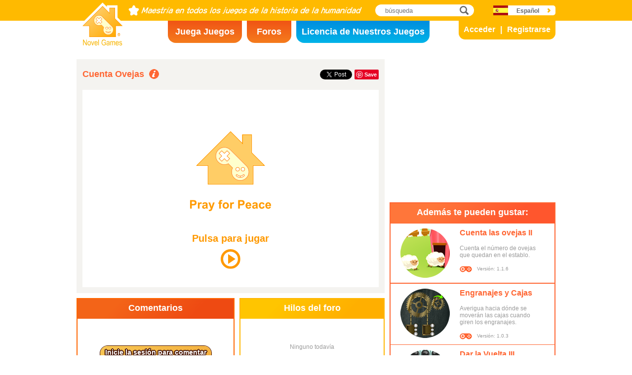

--- FILE ---
content_type: text/html; charset=utf8
request_url: https://www.novelgames.com/es/countsheep/
body_size: 5500
content:
<!DOCTYPE html>
<html lang="es">
<head>
<meta charset="utf-8">
<meta name="robots" content="all" />
<title>Cuenta Ovejas | Novel Games</title>
<meta name="viewport" content="width=device-width, initial-scale=1, minimum-scale=1, maximum-scale=1, user-scalable=0" />
<meta property="og:title" content="Cuenta Ovejas" />
<meta property="og:type" content="game" />
<meta property="og:image" content="https://staticz.novelgames.com/games/countsheep/screenshot_600x400.webp" />
<meta property="og:image:width" content="600" />
<meta property="og:image:height" content="400" />
<meta property="og:url" content="https://www.novelgames.com/es/countsheep/" />
<meta property="og:site_name" content="Novel Games" />
<meta property="og:description" content="Ten cuidado con los lobos disfrazados!" />
<meta property="fb:app_id" content="10365647342" />
<meta name="keywords" content="contar, disfrazar, granja, pradera, número, cantidad, piel de oveja, piel, lobo, Juegos de Puzles" />
<meta name="description" content="Ten cuidado con los lobos disfrazados!" />
<meta name="classification" content="Computer Multimedia" />
<meta name="rating" content="Safe For Kids" />
<meta name="copyright" content="2001 - 2026 Novel Games" />
<link rel="canonical" href="https://www.novelgames.com/es/countsheep/"/>
<link rel="icon" type="image/png" sizes="32x32" href="https://staticz.novelgames.com/games/countsheep/icon32.webp" />
<link rel="apple-touch-icon" type="image/png" sizes="32x32" href="https://staticz.novelgames.com/games/countsheep/icon32.webp" />
<link rel="icon" type="image/png" sizes="1024x1024" href="https://staticz.novelgames.com/games/countsheep/icon1024.webp" />
<link rel="apple-touch-icon" type="image/png" sizes="1024x1024" href="https://staticz.novelgames.com/games/countsheep/icon1024.webp" />
<link rel="image_src" href="https://staticz.novelgames.com/games/countsheep/screenshot_600x400.webp" />
<link rel="stylesheet" media="(min-width:980px)" href="https://staticz.novelgames.com/style/default/common.25.css" type="text/css" />
<link rel="stylesheet" media="(min-width:980px)" href="https://staticz.novelgames.com/style/default/common_s.10.css" type="text/css" />
<link rel="stylesheet" media="(min-width:750px) and (max-width:979px)" href="https://staticz.novelgames.com/style/default/common750.9.css" type="text/css" />
<link rel="stylesheet" media="(min-width:750px) and (max-width:979px)" href="https://staticz.novelgames.com/style/default/common750_s.css" type="text/css" />
<link rel="stylesheet" media="(max-width:749px)" href="https://staticz.novelgames.com/style/default/common320.8.css" type="text/css" />
<link rel="stylesheet" media="(max-width:749px)" href="https://staticz.novelgames.com/style/default/common320_s.css" type="text/css" />
<link rel="stylesheet" media="(min-width:980px)" href="https://staticz.novelgames.com/style/default/game.31.css" type="text/css" />
<link rel="stylesheet" media="(min-width:750px) and (max-width:979px)" href="https://staticz.novelgames.com/style/default/game750.18.css" type="text/css" />
<link rel="stylesheet" media="(max-width:749px)" href="https://staticz.novelgames.com/style/default/game320.3.css" type="text/css" />
<link rel="alternate" type="application/rss+xml" title="Maestría en todos los juegos de la historia de la humanidad | Novel Games" href="https://www.novelgames.com/es/rss/" />
<link rel="alternate" hreflang="en" href="https://www.novelgames.com/en/countsheep/" />
<link rel="alternate" hreflang="zh-HK" href="https://www.novelgames.com/zh-HK/countsheep/" />
<link rel="alternate" hreflang="zh-TW" href="https://www.novelgames.com/zh-HK/countsheep/" />
<link rel="alternate" hreflang="zh-MO" href="https://www.novelgames.com/zh-HK/countsheep/" />
<link rel="alternate" hreflang="zh" href="https://www.novelgames.com/zh/countsheep/" />
<link rel="alternate" hreflang="es" href="https://www.novelgames.com/es/countsheep/" />
<link rel="alternate" hreflang="ja" href="https://www.novelgames.com/ja/countsheep/" />
<link rel="alternate" hreflang="pt" href="https://www.novelgames.com/pt/countsheep/" />
<link rel="alternate" hreflang="de" href="https://www.novelgames.com/de/countsheep/" />
<link rel="alternate" hreflang="ar" href="https://www.novelgames.com/ar/countsheep/" />
<link rel="alternate" hreflang="fr" href="https://www.novelgames.com/fr/countsheep/" />
<link rel="alternate" hreflang="ru" href="https://www.novelgames.com/ru/countsheep/" />
<link rel="alternate" hreflang="ko" href="https://www.novelgames.com/ko/countsheep/" />
<link rel="alternate" hreflang="hi" href="https://www.novelgames.com/hi/countsheep/" />
<script type="application/ld+json">
{
	"@context" : "http://schema.org",
	"@type" : "Organization",
	"url" : "https://www.novelgames.com",
	"logo" : "https://staticz.novelgames.com/logo.png",
	"contactPoint" : [{
		"@type" : "ContactPoint",
		"telephone" : "+852 27860761",
		"contactType" : "customer service"
	}],
	"sameAs" : [
		"https://www.facebook.com/novelgames",
		"https://www.instagram.com/novel_games",
		"https://twitter.com/Novel_Games",
		"https://www.linkedin.com/company/novel-games-limited"
	]
}
</script>
<script type="application/ld+json">
{
	"@context" : "http://schema.org",
	"@type" : "WebSite",
	"url" : "https://www.novelgames.com",
	"name" : "Novel Games",
	"potentialAction": {
		"@type": "SearchAction",
		"target": "https://www.novelgames.com/search/?s={search_term_string}",
		"query-input": "required name=search_term_string"
	}
}
</script>
<script type="application/ld+json">
{
	"@context" : "http://schema.org",
	"@type" : "BreadcrumbList",
	"itemListElement" : [
		{
			"@type" : "ListItem",
			"position" : 1,
			"item" : {
				"@id" : "https://www.novelgames.com",
				"name" : "Novel Games"
			}
		}
		,{
			"@type" : "ListItem",
			"position" : 2,
			"item" : {
				"@id" : "https://www.novelgames.com/es/games/",
				"name" : "Todos los Juegos"			}
		}
		,{
			"@type" : "ListItem",
			"position" : 3,
			"item" : {
				"@id" : "https://www.novelgames.com/es/countsheep/",
				"name" : "Cuenta Ovejas"			}
		}
	]
}
</script>
<script type="application/ld+json">
{
	"@context" : "http://schema.org/",
	"@type" : "SoftwareApplication",
	"name" : "Cuenta Ovejas",
	"operatingSystem" : "Windows, Mac, Linux, iOS, Android",
	"applicationCategory" : "http://schema.org/GameApplication",
	"aggregateRating" : {
		"@type" : "AggregateRating",
		"ratingValue" : "5.0",
		"ratingCount" : "1"
	},
	"offers" : {
		"@type" : "Offer",
		"price" : "0",
		"priceCurrency" : "USD"
	},
	"image" : "https://staticz.novelgames.com/games/countsheep/screenshot_600x400.webp"
}</script>
<script type="text/JavaScript" src="https://et.novelgames.com/ads.js?adTagUrl=" defer></script>
<script type="text/JavaScript" src="https://et.novelgames.com/displayEt.js" data-language="es" data-game="countsheep" data-categories="puzzle,single-player" defer></script>
<script type="text/JavaScript" src="/es/javascript/common.js" defer></script>
<script type="text/JavaScript" src="/es/javascript/gamepage.js" defer></script>
<script type="text/JavaScript" src="/es/javascript/messageEditor.js" defer></script>
<script>
gameShortName = 'countsheep';
</script>
<!-- Global site tag (gtag.js) - Google Analytics -->
<script async src="https://www.googletagmanager.com/gtag/js?id=G-ZVEKDV2CF7"></script>
<script>
	window.dataLayer = window.dataLayer || [];
	function gtag(){dataLayer.push(arguments);}
	gtag('js', new Date());

	gtag('config', 'G-ZVEKDV2CF7');
</script>
</head>
<body>
<header id="commonHeader">
	<a id="commonLogo" href="https://www.novelgames.com/es/" title="Novel Games">Novel Games</a>
	<div id="commonTagLine">Maestría en todos los juegos de la historia de la humanidad</div>
	<search>
		<input id="commonSearchInput" type="search" placeholder="búsqueda"/>
		<a id="commonSearchButton" href="https://www.novelgames.com/es/search/" title="búsqueda">búsqueda</a>
	</search>
	<nav>
		<a id="commonTabGames" href="https://www.novelgames.com/es/games/" title="Juega Juegos">Juega Juegos</a>
		<a id="commonTabForums" href="https://www.novelgames.com/es/forums/" title="Foros">Foros</a>
		<a id="commonTabLicense" href="https://license.novelgames.com/" title="Licencia de Nuestros Juegos">Licencia de Nuestros Juegos</a>
	</nav>
	<div id="commonNotLoggedIn">
		<a id="commonLoginButton" href="https://account.novelgames.com/es/?redirect=https%3A%2F%2Fwww.novelgames.com%2Fes%2Fcountsheep%2F" title="Acceder">Acceder</a>
		<a id="commonRegisterButton" href="https://account.novelgames.com/es/register/?redirect=https%3A%2F%2Fwww.novelgames.com%2Fes%2Fcountsheep%2F" title="Registrarse">Registrarse</a>
	</div>
	<div id="commonLoggedIn">
		<a id="commonLoggedInPicture"></a>
		<a id="commonLoggedInName">Name</a>
		<div id="commonLoggedInStars">0 / 2735</div>
		<div id="commonLoggedInCoins">0</div>
		<a id="commonLoggedInNotificationsIcon" title="Notifications">Notificaciones</a>
		<div id="commonLoggedInNotificationsCount">99</div>
	</div>
	<div id="commonAccountPopup">
		<h2>Tu cuenta</h2>
		<a id="commonAccountSettingsButton" href="https://account.novelgames.com/es/?redirect=https%3A%2F%2Fwww.novelgames.com%2Fes%2Fcountsheep%2F">Ajustes</a>
		<a id="commonAccountLogoutButton" href="https://account.novelgames.com/es/members/logout.php">Salir</a>
		<div id="commonAccountLoadingIcon"></div>
	</div>
	<div id="commonNotificationsPopup">
		<h2>Notificaciones</h2>
		<div id="commonNotificationsNone">No tienes nuevas notificaciones.</div>
		<div id="commonNotificationsList"></div>
	</div>
	<button type="button" id="commonLanguage" title="Español">Español</button>
	<div id="commonLanguagePopup">
		<h2>Idioma</h2>
		<a id="commonLanguageLink_e" href="https://www.novelgames.com/en/countsheep/" title="English">English</a>
		<a id="commonLanguageLink_c" href="https://www.novelgames.com/zh-HK/countsheep/" title="繁體中文">繁體中文</a>
		<a id="commonLanguageLink_sc" href="https://www.novelgames.com/zh/countsheep/" title="简体中文">简体中文</a>
		<a id="commonLanguageLink_j" href="https://www.novelgames.com/ja/countsheep/" title="日本語">日本語</a>
		<a id="commonLanguageLink_p" href="https://www.novelgames.com/pt/countsheep/" title="Português">Português</a>
		<a id="commonLanguageLink_g" href="https://www.novelgames.com/de/countsheep/" title="Deutsch">Deutsch</a>
		<a id="commonLanguageLink_a" href="https://www.novelgames.com/ar/countsheep/" title="العربية">العربية</a>
		<a id="commonLanguageLink_f" href="https://www.novelgames.com/fr/countsheep/" title="français">français</a>
		<a id="commonLanguageLink_r" href="https://www.novelgames.com/ru/countsheep/" title="Русский">Русский</a>
		<a id="commonLanguageLink_k" href="https://www.novelgames.com/ko/countsheep/" title="한국어">한국어</a>
		<a id="commonLanguageLink_i" href="https://www.novelgames.com/hi/countsheep/" title="भारतीय">भारतीय</a>
	</div>
	<a id="commonMenuButton" title="Menú">Menú</a>
</header>
<main id="commonMain"><div id="game">
	<h1 id="gameName">Cuenta Ovejas</h1>
	<section id="gameDescriptions">
		<h2>Descripción del Juego</h2>
		<div>
Disfrazados como una oveja cubriéndose con piel de oveja, los lobos astutos son los anfitriones de una mascarada con el objetivo de atacar a las ovejas inocentes. Puedes poner fin a su fantasía con tu ojo de lince? El objetivo en este juego es contar el número correcto de ovejas sin dejarte engañar por los lobos disfrazados. Un número de ovejas aparecerán al principio del nivel de iniciación, y tendrás unos segundos para observarlas. Después necesitas informar del número exacto de ovejas de la pradera, y puedes clicar el número correspondiente en la pantalla usando tu teclado para dar la respuesta. Clica el botón Actualizar para comprobar el resultado, y podrás proceder al nivel siguiente si tu respuesta es correcta. Cuando vayas avanzando en el juego, el número de ovejas incrementará, y más lobos disfrazados se unirán al juego. Conduce al rebaño lo más lejos posible para evitar el daño!		</div>
	</section>
	<div id="commonMasteryLevel_countsheep" class="commonMasteryLevel">Tu nivel de maestría:</div>
	<div id="gameShare">
		<div id="gameFacebook">
<div id="fb-root"></div>
<script async defer crossorigin="anonymous" src="https://connect.facebook.net/es_ES/sdk.js#xfbml=1&version=v3.3"></script>
<div class="fb-like" data-href="https://www.novelgames.com/es/countsheep/" data-layout="button_count" data-action="like" data-show-faces="false" data-share="false" data-kid-directed-site="true"></div>
		</div>
		<div id="gameTwitter">
<a href="https://twitter.com/intent/tweet" class="twitter-share-button" data-url="https://www.novelgames.com/es/countsheep/" data-text="¡Cuenta Ovejas es divertido!" data-via="Novel_Games" data-related="Novel_Games" data-lang="es">Twittear</a>
<script>
window.twttr = (function(d, s, id) {
var js, fjs = d.getElementsByTagName(s)[0],
	t = window.twttr || {};
	if (d.getElementById(id)) return t;
	js = d.createElement(s);
	js.id = id;
	js.src = "https://platform.twitter.com/widgets.js";
	fjs.parentNode.insertBefore(js, fjs);

	t._e = [];
	t.ready = function(f) {
		t._e.push(f);
	};

	return t;
}(document, "script", "twitter-wjs"));
</script>
		</div>
		<div id="gamePinterest">
<script async defer src="//assets.pinterest.com/js/pinit.js"></script>
<a data-pin-do="buttonPin" data-pin-color="red" href="https://www.pinterest.com/pin/create/button/?url=https%3A%2F%2Fwww.novelgames.com%2Fes%2Fcountsheep%2F&media=https%3A%2F%2Fstaticz.novelgames.com%2Fgames%2Fcountsheep%2Ficon100.webp&description=Cuenta+Ovejas+-+Ten+cuidado+con+los+lobos+disfrazados%21"><img src="//assets.pinterest.com/images/pidgets/pinit_fg_en_rect_red_20.png" /></a>
		</div>
	</div>
	<div id="gameGame">
		<script async src="https://license.novelgames.com/games/game.js"></script>
		<ins class="novelgames_cloudgame"
			data-game-short-name="countsheep"
			data-language="es"
			data-width="100%"
			data-height="100%"
			data-member-id="ng"
			data-setting-id="gswww"
			data-hide-more-games-button="true"
		></ins>
	</div>
	<div id="gameEtMiddle750" class="commonEt" data-et-slot-name="gameMiddle750"></div>
	<section id="gameComments">
		<h2>Comentarios</h2>
		<div id="gameCommentsLoading"></div>
		<a id="gameCommentsLoginButton" href="https://account.novelgames.com/es/?redirect=https%3A%2F%2Fwww.novelgames.com%2Fes%2Fcountsheep%2F">Inicie la sesión para comentar</a>
		<div id="gameCommentsForm">
			<img id="gameCommentsFormPicture" />
			<div id="gameCommentsFormStars"></div>
			<div id="gameCommentsFormMessageEditor">
				<div id="gameCommentsFormMessageTextArea" contenteditable="true">Danos tu opinión acerca de Cuenta Ovejas</div>
				<div id="gameCommentsFormMembersPopup"></div>
			</div>
			<a id="gameCommentsFormSubmit">Enviar</a>
		</div>
		<div id="gameCommentsError">
			El comentario no ha podido enviarse. Por favor, inténtelo de nuevo.			<a id="gameCommentsErrorSubmit">Enviar</a>
		</div>
		<div id="gameCommentsNone">Ninguno todavía</div>
		<div id="gameCommentsList">
			<div id="gameCommentsListLoading"></div>
			<template id="gameCommentsItemTemplate">
				<div class="gameCommentsItem">
					<img class="gameCommentsItemPicture" src="" />
					<div class="gameCommentsItemStars"></div>
					<div class="gameCommentsItemComment"><span class="gameCommentsItemCommentTranslatedBy">(Traducido)</span></div>
					<div class="gameCommentsItemCommentOriginal">(Original)</div>
					<div class="gameCommentsItemPosterName">de %s</div>
					<div class="gameCommentsItemDate"></div>
					<div class="gameCommentsLike">
						Me gusta						<span class="gameCommentsLikeCount"></span>
					</div>
				</div>
			</template>
		</div>
	</section>
	<section id="gameForumThreads">
		<h2>Hilos del foro</h2>
		<div id="gameForumThreadsLoading"></div>
		<div id="gameForumThreadsNone">Ninguno todavía</div>
		<div id="gameForumThreadsList">
			<template id="gameForumThreadsItemTemplate">
				<div class="gameForumThreadsItem">
					<img class="gameForumThreadsItemPicture" />
					<div class="gameForumThreadsItemStars"></div>
					<a class="gameForumThreadsThreadName"></a>
					<div class="gameForumThreadsPosterName">de %s</div>
					<div class="gameForumThreadsDate"></div>
				</div>
			</template>
		</div>
	</section>
	<section id="gamePutInYourSite">
		<h2>Pon este juego en su sitio web</h2>
		<h3>Código HTML gratuito de juegos en la nube</h3>
		<code dir="ltr">&lt;script async src=&quot;//license.novelgames.com/games/game.js&quot;&gt;&lt;/script&gt;
&lt;ins class=&quot;novelgames_cloudgame&quot;
	data-game-short-name=&quot;countsheep&quot;
	data-language=&quot;es&quot;
&gt;&lt;/ins&gt;</code>
		<h3>Otras opciones de licencia</h3>
		<a href="https://license.novelgames.com/" title="Haz clic aquí para saber más" target="_blank" rel="noopener">Haz clic aquí para saber más</a>
	</section>
	<div id="gameEtTopRight" class="commonEt" data-et-slot-name="gameTopRight"></div>
	<div id="gameEtRight320" class="commonEt" data-et-slot-name="gameRight320"></div>
	<div id="gameEtBottom320" class="commonEt" data-et-slot-name="gameBottom320"></div>
	<section id="gameOtherGames">
		<h2>Además te pueden gustar:</h2>
		<div id="gameOtherGamesContent">
			<div class="gameGameListItem" href="/es/countsheep2/" title="Cuenta las ovejas II">
				<a class="gameGameListIcon" href="/es/countsheep2/" title="Cuenta las ovejas II"><img src="https://staticz.novelgames.com/games/countsheep2/icon100.webp" width="100" height="100" alt="Cuenta las ovejas II" /></a>
				<a class="gameGameListName" href="/es/countsheep2/" title="Cuenta las ovejas II">Cuenta las ovejas II</a>
				<div class="gameGameListDescriptions">Cuenta el número de ovejas que quedan en el establo.</div>
				<div id="commonGameVersion_countsheep2" class="commonGameVersion">Versión: 1.1.6</div>
				<div id="commonMasteryLevel_countsheep2" class="commonMasteryLevel">Tu nivel de maestría:</div>
			</div>
			<div class="commonEt gameGameListEt" data-et-slot-name="gameInFeed"></div>
			<div class="commonEt gameGameList750Et" data-et-slot-name="gameInFeed750"></div>
			<div class="gameGameListItem" href="/es/gearsboxes/" title="Engranajes y Cajas">
				<a class="gameGameListIcon" href="/es/gearsboxes/" title="Engranajes y Cajas"><img src="https://staticz.novelgames.com/games/gearsboxes/icon100.webp" width="100" height="100" alt="Engranajes y Cajas" /></a>
				<a class="gameGameListName" href="/es/gearsboxes/" title="Engranajes y Cajas">Engranajes y Cajas</a>
				<div class="gameGameListDescriptions">Averigua hacia dónde se moverán las cajas cuando giren los engranajes.</div>
				<div id="commonGameVersion_gearsboxes" class="commonGameVersion">Versión: 1.0.3</div>
				<div id="commonMasteryLevel_gearsboxes" class="commonMasteryLevel">Tu nivel de maestría:</div>
			</div>
			<div class="gameGameListItem" href="/es/flipit3/" title="Dar la Vuelta III">
				<a class="gameGameListIcon" href="/es/flipit3/" title="Dar la Vuelta III"><img src="https://staticz.novelgames.com/games/flipit3/icon100.webp" width="100" height="100" alt="Dar la Vuelta III" /></a>
				<a class="gameGameListName" href="/es/flipit3/" title="Dar la Vuelta III">Dar la Vuelta III</a>
				<div class="gameGameListDescriptions">Gira las filas y columnas.</div>
				<div id="commonGameVersion_flipit3" class="commonGameVersion">Versión: 1.1.1</div>
				<div id="commonMasteryLevel_flipit3" class="commonMasteryLevel">Tu nivel de maestría:</div>
			</div>
			<div class="gameGameListItem" href="/es/tree2/" title="Árbol de Navidad Iluminado II">
				<a class="gameGameListIcon" href="/es/tree2/" title="Árbol de Navidad Iluminado II"><img src="https://staticz.novelgames.com/games/tree2/icon100.webp" width="100" height="100" alt="Árbol de Navidad Iluminado II" /></a>
				<a class="gameGameListName" href="/es/tree2/" title="Árbol de Navidad Iluminado II">Árbol de Navidad Iluminado II</a>
				<div class="gameGameListDescriptions">Gira los cables y las bombillas para encender el árbol de Navidad.</div>
				<div id="commonGameVersion_tree2" class="commonGameVersion">Versión: 1.0.0</div>
				<div id="commonMasteryLevel_tree2" class="commonMasteryLevel">Tu nivel de maestría:</div>
			</div>
	
		</div>
	</section>
</div>
</main>
<footer id="commonFooter">
	<a id="commonFooterFacebookIcon" href="https://www.facebook.com/novelgames" title="Facebook">Facebook</a>
	<a id="commonFooterInstagramIcon" href="https://www.instagram.com/novel_games" title="Instagram">Instagram</a>
	<a id="commonFooterTwitterIcon" href="https://twitter.com/Novel_Games" title="Twitter">Twitter</a>
	<a id="commonFooterLinkedInIcon" href="https://www.linkedin.com/company/novel-games-limited" title="LinkedIn">LinkedIn</a>
	<a id="commonFooterRSSIcon" href="https://www.novelgames.com/es/rss/" title="RSS">RSS</a>

	<nav id="commonFooterLinks">
		<a href="https://www.novelgames.com/es/suggestagame/" >Sugerir un Juego</a><a
		href="https://www.novelgames.com/es/contactus/">Contacte con Nosotros</a><a
		href="https://www.novelgames.com/es/adreports/" >Informa de anuncios inapropiados</a><a
		href="https://www.novelgames.com/es/sitemap/">Mapa del Sitio</a><a
		href="https://www.novelgames.com/es/pressreleases/">Comunicados de Prensa</a><a
		href="https://www.novelgames.com/es/aboutus/" >Acerca de Nosotros</a><a
		href="https://www.novelgames.com/es/career/" >Oportunidades de Trabajo</a><a
		href="https://www.novelgames.com/es/privacystatement/">Estado de Privacidad</a>
	</nav>
	
	<div id="commonCopyright">Copyright &copy; 2001 - 2026 Novel Games Limited. Todos los derechos reservados.</div>
	<div id="commonTrademark">Las marcas comerciales mencionadas son propiedad de sus respectivos propietarios.</div>
</footer>
</body>
</html>

--- FILE ---
content_type: text/html; charset=utf-8
request_url: https://www.google.com/recaptcha/api2/aframe
body_size: 264
content:
<!DOCTYPE HTML><html><head><meta http-equiv="content-type" content="text/html; charset=UTF-8"></head><body><script nonce="y49niY1fboTsTDjWyhoavw">/** Anti-fraud and anti-abuse applications only. See google.com/recaptcha */ try{var clients={'sodar':'https://pagead2.googlesyndication.com/pagead/sodar?'};window.addEventListener("message",function(a){try{if(a.source===window.parent){var b=JSON.parse(a.data);var c=clients[b['id']];if(c){var d=document.createElement('img');d.src=c+b['params']+'&rc='+(localStorage.getItem("rc::a")?sessionStorage.getItem("rc::b"):"");window.document.body.appendChild(d);sessionStorage.setItem("rc::e",parseInt(sessionStorage.getItem("rc::e")||0)+1);localStorage.setItem("rc::h",'1769035180708');}}}catch(b){}});window.parent.postMessage("_grecaptcha_ready", "*");}catch(b){}</script></body></html>

--- FILE ---
content_type: text/html; charset=utf-8
request_url: https://www.google.com/recaptcha/api2/aframe
body_size: -269
content:
<!DOCTYPE HTML><html><head><meta http-equiv="content-type" content="text/html; charset=UTF-8"></head><body><script nonce="awaIXEqGMmdIjI60VTq9Zw">/** Anti-fraud and anti-abuse applications only. See google.com/recaptcha */ try{var clients={'sodar':'https://pagead2.googlesyndication.com/pagead/sodar?'};window.addEventListener("message",function(a){try{if(a.source===window.parent){var b=JSON.parse(a.data);var c=clients[b['id']];if(c){var d=document.createElement('img');d.src=c+b['params']+'&rc='+(localStorage.getItem("rc::a")?sessionStorage.getItem("rc::b"):"");window.document.body.appendChild(d);sessionStorage.setItem("rc::e",parseInt(sessionStorage.getItem("rc::e")||0)+1);localStorage.setItem("rc::h",'1769035180946');}}}catch(b){}});window.parent.postMessage("_grecaptcha_ready", "*");}catch(b){}</script></body></html>

--- FILE ---
content_type: text/javascript;charset=UTF-8
request_url: https://staticz.novelgames.com/html5games/countsheep.98/js/countsheep.js
body_size: 6836
content:
(function(){var d2={_8:{},g:{j:{}},P:{},display:{_8:{},font:{},A:{},b6:{},m:{}},f:{},i:{},h:{},_9:{},J:{},H:{f7:{}},Y:{},I:{},d0:{V:{},A:{b6:{}},input:{},_9:{},Y:{},y:{}},n9:{},y:{}};
var Z={_3:{a6:{K:{n2:{},p:{}},b8:{n2:{},n9:{},p:{}}},l:{n2:{},n9:{},p:{}},Q:{n2:{},p:{}},R:{n2:{}},N:{},S:{n2:{}}}};
window['nogic']=d2;var currentScript=document.currentScript;var e1=(function(){var n;var e1;var d7;e1=[];
n=document.getElementsByTagName('script');for(d7=0;d7<n.length;d7++){e1.push(n[d7]);}return e1;})();d2.d0.c0=function(canvas,k8,i7,q,q3,q0,r2,e,o5,i5,m1,i2,i6){d2.d0.c0.r6=this;
this.r2=r2;if(this.r2==null||this.r2===undefined)this.r2={};this.e=e;if(this.e==null||this.e===undefined)this.e={};
canvas.width=canvas.clientWidth;canvas.height=canvas.clientHeight;this.canvas=canvas;this.r3=canvas.getContext('2d');
canvas.setAttribute('tabIndex',0);this.k8=k8;this.i7=i7;this.q=q;this.q3=q3;this.q0=q0;this.l2='rgba('+((q3>>>16)&0xFF)+','+((q3>>>8)&0xFF)+','+(q3&0xFF)+','+(((q3>>>24)&0xFF)/0xFF)+')';
this.l1='rgba('+((q0>>>16)&0xFF)+','+((q0>>>8)&0xFF)+','+(q0&0xFF)+','+(((q0>>>24)&0xFF)/0xFF)+')';this.m6(canvas.clientWidth,canvas.clientHeight);
this.h0=canvas.width;this.f3=canvas.height;this.o0=canvas.clientWidth;this.m2=canvas.clientHeight;this.l4(k8[this.e6],i7[this.e6],canvas.width,canvas.height,canvas.clientWidth,canvas.clientHeight);
this.o5=o5;this.i5=i5;this.m1=m1;this.i2=i2;this.i6=i6;};d2.d0.c0.prototype.m6=function(p2,p9){var c2;
var i9,j2;var g5;var d7;c2=Number.POSITIVE_INFINITY;for(d7=0;d7<this.k8.length;d7++){i9=p2/this.k8[d7];
j2=p9/this.i7[d7];if(i9<j2){g5=p9/(this.i7[d7]*i9);}else{g5=p2/(this.k8[d7]*j2);}if(g5<c2){this.e6=d7;
c2=g5;}}};d2.d0.c0.prototype.l4=function(width,height,h0,f3,p2,p9){var i9,j2,scale,q9,k9;var c6,l7;i9=p2/h0;
j2=p9/f3;c6=new d2.d0.c0.o4();c6.scale(i9,j2);l7=c6.q7();i9=p2/width;j2=p9/height;scale=Math.min(i9,j2);
q9=(p2-scale*width)/2;k9=(p9-scale*height)/2;this.g0=new d2.d0.c0.o4();this.g0.translate(q9,k9);this.g0.scale(scale,scale);
this.k=this.g0.q7();this.d9=this.g0.a1();this.d9.B(l7);this.U=this.d9.q7();};d2.d0.c0.prototype.E=function(){if(!this.D())return;
this.X();this.a7();};d2.d0.c0.prototype.D=function(){if(d2.d0.c0.a3()){alert('Internet Explorer 9 or below is not supported, please update to version 10 or above.');
return false;}if(this.e['allowRunInAndroidDefaultBrowser']==false){if(d2.d0.c0.b0()){alert('The default browser on Android is not supported, please download another browser such as Chrome, Firefox or Opera from Play Store.');
return false;}}try{new ArrayBuffer(0);}catch(i0){alert('This browser is not supported. Please use the latest version of Internet Explorer, Firefox, Chrome, Safari, or Opera.');
}return true;};d2.d0.c0.a3=function(){var _;_=/\bMSIE\b\s*(\d+)\.\d+\b/.exec(navigator.userAgent);return _!=null&&_[1]<=9;
};d2.d0.c0.b0=function(){if(/\bSamsung\b/i.test(navigator.userAgent))return true;if(!/\bAndroid\b/.test(navigator.userAgent))return false;
if(/\bChrome\b/.test(navigator.userAgent))return false;if(/\bFirefox\b/.test(navigator.userAgent))return false;
return true;};d2.d0.c0.prototype.X=function(){if(this.e['allowRunLocally'])return true;if(document.location.href.substr(0,4)=='http')return true;
alert('Loading from the local computer may or may not work, depending on the browser you are using and the security settings. If there are any problems, try using another web browser or loading from a web server.');
};d2.d0.c0.prototype.a7=function(){var n7=this;this.r3.save();this.r3.fillStyle=this.q[this.e6]?this.l1:this.l2;
this.r3.fillRect(0,0,this.canvas.width,this.canvas.height);this.r3.restore();this.L();};d2.d0.c0.prototype.L=function(){if(!this.i5){this.v();
}else{this.b9();}};d2.d0.c0.prototype.v=function(){var j5;if(this.i2==null){this.q4(false,j5);return;
}j5=new Image();j5.crossOrigin='Anonymous';j5.onload=d2.d0.c0.l8;j5.onerror=d2.d0.c0.f2;j5.onabort=d2.d0.c0.f2;
j5.src=this.i2;};d2.d0.c0.prototype.b9=function(){var d8;if(this.i2==null){this.q4(false,null);return;
}try{d8=new XMLHttpRequest();}catch(i0){d8=new ActiveXObject("Msxml2.XMLHTTP");}d8.open("GET",this.i2,true);
d8.responseType='arraybuffer';d8.onreadystatechange=d2.d0.c0.b4;d8.send(null);};d2.d0.c0.b4=function(){var d8=this;
if(d8.readyState!=4)return;d8.onreadystatechange=null;d2.d0.c0.r6.b7(d8);};d2.d0.c0.prototype.b7=function(d8){var d3=[110,111,103,105,99];
var d1;var f1;var m7;var k1;if(d8.response==null){this.q4(false,null);return;}d1=new Uint8Array(d8.response);
f1=d2.d0.c0.f4(d1,d3);if(f1.length==0){this.q4(false,null);return;}m7='image/png';k1=new Image();k1.onload=d2.d0.c0.l8;
k1.onerror=d2.d0.c0.f2;k1.onabort=d2.d0.c0.f2;k1.src='data:'+m7+';base64,'+this._6(d1,f1[0][2],f1[0][3],d3);
};d2.d0.c0.f4=function(d1,d3){var b;var i8;var n5,c9,c7,m8;b=[];i8=0;while(i8<d1.length-1){n5=d2.d0.c0.c5(d1,i8++,1,d3);
c9=d2.d0.c0.c5(d1,i8++,1,d3);c7=d2.d0.c0.c5(d1,i8,4,d3);i8+=4;m8=d2.d0.c0.a4(d1,i8,c9,d3);i8+=c9;b.push([n5,m8,i8,c7]);
i8+=c7;}return b;};d2.d0.c0.l8=function(){var j5=this;j5.onload=null;j5.onerror=null;j5.onabort=null;d2.d0.c0.r6.q4(true,j5);
};d2.d0.c0.f2=function(){var j5=this;j5.onload=null;j5.onerror=null;j5.onabort=null;d2.d0.c0.r6.q4(false,j5);
};d2.d0.c0.prototype.q4=function(_7,j5){var n7=this;if(_7&&j5!=null&&j5.width>0&&j5.height>0){this.c8=j5;
this.l9();this.a5=setInterval(d2.d0.c0.C,1);}if(this.m1!=null){this.n8();}else{this.h2=d2.d0.b3;this.h2['preloadAssets'](this.o5,this.i5,this.canvas,this.k8,this.i7,this.q,this.q3,this.q0,this.r2,this.e,d2.d0.c0.f4,d2.d0.c0.j7.q5,d2.d0.c0.c1);
}};d2.d0.c0.prototype.l9=function(){this.r3.save();this.r3.transform(this.d9.e8,this.d9.f0,this.d9.e9,this.d9.e7,this.d9.q2,this.d9.p6);
this.r3.translate((this.k8[this.e6]-this.c8.width*this.i6)/2,(this.i7[this.e6]-this.c8.height*this.i6)/2);
this.r3.scale(this.i6,this.i6);this.r3.drawImage(this.c8,0,0);this.r3.restore();};d2.d0.c0.C=function(){d2.d0.c0.r6.W();
};d2.d0.c0.prototype.W=function(){if(this.canvas.width==this.h0&&this.canvas.height==this.f3&&this.canvas.clientWidth==this.o0&&this.canvas.clientHeight==this.m2)return;
this.m6(this.canvas.clientWidth,this.canvas.clientHeight);this.r3.save();this.r3.fillStyle=this.q[this.e6]?this.l1:this.l2;
this.r3.fillRect(0,0,this.canvas.width,this.canvas.height);this.r3.restore();this.l4(this.k8[this.e6],this.i7[this.e6],this.canvas.width,this.canvas.height,this.canvas.clientWidth,this.canvas.clientHeight);
this.l9();this.h0=this.canvas.width;this.f3=this.canvas.height;this.o0=this.canvas.clientWidth;this.m2=this.canvas.clientHeight;
};d2.d0.c0.prototype.n8=function(){var n7=this;var d8;try{d8=new XMLHttpRequest();}catch(i0){d8=new ActiveXObject("Msxml2.XMLHTTP");
}d8.open("GET",this.m1,true);if(this.m1.substr(this.m1.length-3)=='.js'){d8.responseType='text';d8.onreadystatechange=d2.d0.c0._4;
}else{d8.responseType='arraybuffer';d8.onreadystatechange=d2.d0.c0.x;}d8.send(null);};d2.d0.c0._4=function(){var d8=this;
if(d8.readyState!=4)return;d8.onreadystatechange=null;d2.d0.c0.r6.a0(d8);};d2.d0.c0.prototype.a0=function(d8){this.h2=window.eval(d8.responseText);
this.h2['preloadAssets'](this.o5,this.i5,this.canvas,this.k8,this.i7,this.q,this.q3,this.q0,this.r2,this.e,d2.d0.c0.f4,d2.d0.c0.j7.q5,d2.d0.c0.c1);
};d2.d0.c0.x=function(){var d8=this;if(d8.readyState!=4)return;d8.onreadystatechange=null;d2.d0.c0.r6.M(d8);
};d2.d0.c0.prototype.M=function(d8){var d3=[110,111,103,105,99];var response;var d1;var n6;response=d8.response;
if(response==null){this.n8();return;}d1=new Uint8Array(response);n6=d2.d0.c0.j7.q5(d1,0,d1.length,d3,0);
this.h2=window.eval(n6);this.h2['preloadAssets'](this.o5,this.i5,this.canvas,this.k8,this.i7,this.q,this.q3,this.q0,this.r2,this.e,d2.d0.c0.f4,d2.d0.c0.j7.q5,d2.d0.c0.c1);
};d2.d0.c0.c5=function(c3,index,e4,d3){var value;var d7;value=0;for(d7=0;d7<e4;d7++){value<<=8;value|=(c3[index+d7]^d3[(index+d7)%d3.length]);
}return value;};d2.d0.c0.a4=function(c3,index,e4,d3){var d1;var d7;d1=[];for(d7=0;d7<e4;d7++){d1[d7]=c3[index+d7]^d3[(index+d7)%d3.length];
}return d2.d0.c0.a8(d1,0,e4);};d2.d0.c0.c1=function(){d2.d0.c0.r6.w();};d2.d0.c0.prototype.w=function(){clearInterval(this.a5);
};d2.d0.c0.prototype.b5=function(message,r2){return this.h2['sendMessage'](message,r2);};d2.d0.c0.prototype.pause=function(){return this.h2['pause']();
};d2.d0.c0.prototype._0=function(){return this.h2['unpause']();};d2.d0.c0.a8=function(d1,f5,length){var g4='';
var j1,e3,p0;var charCode;var d7;for(d7=f5;d7<f5+length;d7++){j1=d1[d7];if(j1>=0xE0){e3=d1[++d7];p0=d1[++d7];
charCode=((j1&0xF)<<12)|((e3&0x3F)<<6)|(p0&0x3F);g4+=String.fromCharCode(charCode);}else if(j1>0x7F){e3=d1[++d7];
charCode=((j1&0x1F)<<6)|(e3&0x3F);g4+=String.fromCharCode(charCode);}else{g4+=String.fromCharCode(j1);
}}return g4;};d2.d0.c0.prototype._6=function(d1,f5,length,d3){if(d3===undefined)d3=[0];var h7=['A','B','C','D','E','F','G','H','I','J','K','L','M','N','O','P','Q','R','S','T','U','V','W','X','Y','Z','a','b','c','d','e','f','g','h','i','j','k','l','m','n','o','p','q','r','s','t','u','v','w','x','y','z','0','1','2','3','4','5','6','7','8','9','+','/'];
var l0;var j1,e3,p0;var d7;l0='';for(d7=f5;d7<f5+length;d7+=3){j1=d1[d7]^d3[d7%d3.length];e3=d7+1<f5+length?(d1[d7+1]^d3[(d7+1)%d3.length]):0;
p0=d7+2<f5+length?(d1[d7+2]^d3[(d7+2)%d3.length]):0;l0+=h7[j1>>2];l0+=h7[((j1&0x3)<<4)|(e3>>4)];l0+=d7+1<f5+length?h7[((e3&0xF)<<2)|(p0>>6)]:'=';
l0+=d7+2<f5+length?h7[p0&0x3F]:'=';}return l0;};d2.d0.c0.o4=function(o8,q8,i1,h4,F,G){if(o8===undefined)o8=1;
if(q8===undefined)q8=0;if(i1===undefined)i1=0;if(h4===undefined)h4=1;if(F===undefined)F=0;if(G===undefined)G=0;
this.e8=o8;this.f0=q8;this.e9=i1;this.e7=h4;this.q2=F;this.p6=G;return this;};d2.d0.c0.o4.prototype.l3=function(r5){var o8=this.e8*r5.e8+this.e9*r5.f0;
var q8=this.f0*r5.e8+this.e7*r5.f0;var i1=this.e8*r5.e9+this.e9*r5.e7;var h4=this.f0*r5.e9+this.e7*r5.e7;
var F=this.e8*r5.q2+this.e9*r5.p6+this.q2;var G=this.f0*r5.q2+this.e7*r5.p6+this.p6;this.e8=o8;this.f0=q8;
this.e9=i1;this.e7=h4;this.q2=F;this.p6=G;};d2.d0.c0.o4.prototype.B=function(r5){var o8=r5.e8*this.e8+r5.e9*this.f0;
var q8=r5.f0*this.e8+r5.e7*this.f0;var i1=r5.e8*this.e9+r5.e9*this.e7;var h4=r5.f0*this.e9+r5.e7*this.e7;
var F=r5.e8*this.q2+r5.e9*this.p6+r5.q2;var G=r5.f0*this.q2+r5.e7*this.p6+r5.p6;this.e8=o8;this.f0=q8;
this.e9=i1;this.e7=h4;this.q2=F;this.p6=G;};d2.d0.c0.o4.prototype.translate=function(q9,k9){this.l3(new d2.d0.c0.o4(1,0,0,1,q9,k9));
};d2.d0.c0.o4.prototype.scale=function(i9,j2){var r5=new d2.d0.c0.o4(i9,0,0,j2,0,0);this.l3(r5);};d2.d0.c0.o4.prototype.q7=function(){var t=this.e8*this.e7-this.f0*this.e9;
var e5;if(t==0)return null;e5=new d2.d0.c0.o4();e5.e8=this.e7/t;e5.f0=-this.f0/t;e5.e9=-this.e9/t;e5.e7=this.e8/t;
e5.q2=(this.e9*this.p6-this.e7*this.q2)/t;e5.p6=(this.f0*this.q2-this.e8*this.p6)/t;return e5;};d2.d0.c0.o4.prototype.a1=function(){return new d2.d0.c0.o4(this.e8,this.f0,this.e9,this.e7,this.q2,this.p6);
};d2.d0.c0.j7=function(){};d2.d0.c0.j7.o1=[3,4,5,6,7,8,9,10,11,13,15,17,19,23,27,31,35,43,51,59,67,83,99,115,131,163,195,227,258,0,0];
d2.d0.c0.j7.h8=[0,0,0,0,0,0,0,0,1,1,1,1,2,2,2,2,3,3,3,3,4,4,4,4,5,5,5,5,0,99,99];d2.d0.c0.j7.m0=[1,2,3,4,5,7,9,13,17,25,33,49,65,97,129,193,257,385,513,769,1025,1537,2049,3073,4097,6145,8193,12289,16385,24577];
d2.d0.c0.j7.n0=[0,0,0,0,1,1,2,2,3,3,4,4,5,5,6,6,7,7,8,8,9,9,10,10,11,11,12,12,13,13];d2.d0.c0.j7.o2=[16,17,18,0,8,7,9,6,10,5,11,4,12,3,13,2,14,1,15];
d2.d0.c0.j7.n3=function(){this.next=null;this.f9=null;};d2.d0.c0.j7.l6=function(){this.i0=0;this.q8=0;
this.o3=0;this.r4=null;};d2.d0.c0.j7.j8=function(q8,o3,c,h4,i0,e2){var o8;var i1=new Array(16+1);var g9;
var q6;var j4;var h5;var d7;var d6;var i4;var j0=new Array(16+1);var o7;var r1;var i3;var j6=new d2.d0.c0.j7.l6();
var r=new Array(16);var g7=new Array(288);var d;var q9=new Array(16+1);var n1;var k9;var f6;var g8;var u;this.status=0;
this.d5=null;this.h3=0;u=this.d5=null;for(d7=0;d7<i1.length;d7++)i1[d7]=0;for(d7=0;d7<j0.length;d7++)j0[d7]=0;
for(d7=0;d7<r.length;d7++)r[d7]=null;for(d7=0;d7<g7.length;d7++)g7[d7]=0;for(d7=0;d7<q9.length;d7++)q9[d7]=0;
g9=o3>256?q8[256]:16;o7=q8;r1=0;d7=o3;do{i1[o7[r1]]++;r1++;}while(--d7>0);if(i1[0]==o3){this.d5=null;
this.h3=0;this.status=0;return;}for(d6=1;d6<=16;d6++){if(i1[d6]!=0)break;}i4=d6;if(e2<d6)e2=d6;for(d7=16;
d7!=0;d7--){if(i1[d7]!=0)break;}j4=d7;if(e2>d7)e2=d7;for(k9=1<<d6;d6<d7;d6++,k9<<=1){if((k9-=i1[d6])<0){this.status=2;
this.h3=e2;return;}}if((k9-=i1[d7])<0){this.status=2;this.h3=e2;return;}i1[d7]+=k9;q9[1]=d6=0;o7=i1;
r1=1;n1=2;while(--d7>0){q9[n1++]=(d6+=o7[r1++]);}o7=q8;r1=0;d7=0;do{if((d6=o7[r1++])!=0)g7[q9[d6]++]=d7;
}while(++d7<o3);o3=q9[j4];q9[0]=d7=0;o7=g7;r1=0;h5=-1;d=j0[0]=0;i3=null;f6=0;for(;i4<=j4;i4++){o8=i1[i4];
while(o8-->0){while(i4>d+j0[1+h5]){d+=j0[1+h5];h5++;f6=(f6=j4-d)>e2?e2:f6;if((q6=1<<(d6=i4-d))>o8+1){q6-=o8+1;
n1=i4;while(++d6<f6){if((q6<<=1)<=i1[++n1])break;q6-=i1[n1];}}if(d+d6>g9&&d<g9)d6=g9-d;f6=1<<d6;j0[1+h5]=d6;
i3=new Array(f6);for(g8=0;g8<f6;g8++){i3[g8]=new d2.d0.c0.j7.l6();}if(u==null){u=this.d5=new d2.d0.c0.j7.n3();
}else{u=u.next=new d2.d0.c0.j7.n3();}u.next=null;u.f9=i3;r[h5]=i3;if(h5>0){q9[h5]=d7;j6.q8=j0[h5];j6.i0=16+d6;
j6.r4=i3;d6=(d7&((1<<d)-1))>>(d-j0[h5]);r[h5-1][d6].i0=j6.i0;r[h5-1][d6].q8=j6.q8;r[h5-1][d6].o3=j6.o3;
r[h5-1][d6].r4=j6.r4;}}j6.q8=i4-d;if(r1>=o3){j6.i0=99;}else if(o7[r1]<c){j6.i0=(o7[r1]<256?16:15);j6.o3=o7[r1++];
}else{j6.i0=i0[o7[r1]-c];j6.o3=h4[o7[r1++]-c];}q6=1<<(i4-d);for(d6=d7>>d;d6<f6;d6+=q6){i3[d6].i0=j6.i0;
i3[d6].q8=j6.q8;i3[d6].o3=j6.o3;i3[d6].r4=j6.r4;}for(d6=1<<(i4-1);(d7&d6)!=0;d6>>=1){d7^=d6;}d7^=d6;
while((d7&((1<<d)-1))!=q9[h5]){d-=j0[h5];h5--;}}}this.h3=j0[1];this.status=((k9!=0&&j4!=1)?1:0);};d2.d0.c0.j7.q5=function(d1,index,length,d3,s){return new d2.d0.c0.j7().q5(d1,index,length,d3,s);
};d2.d0.c0.j7.prototype.q5=function(d1,index,length,d3,s){if(d3===undefined)d3=[0];if(s===undefined)s=0;
var n4;var l0;var k5;var p1;var p7;var h1;var d7,d6;this.z=new Array(2*32768);this.k6=0;this.g1=0;this.k0=0;
this.method=-1;this.f8=false;this.o6=this.k2=0;this.g2=null;this.d4=null;this.d1=d1;this.h9=index;this.a9=index+length;
this.d3=d3;this.s=s;n4=String.fromCodePoint?String.fromCodePoint:d2.d0.c0.j7.fromCodePoint;l0='';while((k5=this.m9())!==undefined){if((k5&0x80)==0){l0+=String.fromCharCode(k5);
}else{p1=1;for(p7=0x40;p7>0;p7>>>=1){if((k5&p7)==0)break;p1++;}p7=0xFF>>>(p1+1);h1=(k5&p7)<<((p1-1)*6);
for(d6=1;d6<p1;d6++){k5=this.m9();h1|=(k5&0x3F)<<((p1-1-d6)*6);}l0+=n4(h1);}}this.d1=null;return l0;};
d2.d0.c0.j7.prototype.m9=function(){var k5;var e0;while(true){if(this.f8&&this.method==-1)return undefined;
if(this.o6>0){if(this.method!=0){this.o6--;this.k2&=0x7FFF;this.k6&=0x7FFF;k5=this.z[this.k6++]=this.z[this.k2++];
}else{this.o6--;this.k6&=0x7FFF;this.h6(8);k5=this.z[this.k6++]=this.g6(8);this.j3(8);if(this.o6==0)this.method=-1;
}return k5;}if(this.method==-1){if(this.f8)break;this.h6(1);if(this.g6(1)!=0)this.f8=true;this.j3(1);
this.h6(2);this.method=this.g6(2);this.j3(2);this.d4=null;this.o6=0;}switch(this.method){case 0:e0=this.a2();
break;case 1:if(this.d4!=null){e0=this.g3();}else{e0=this._2();}break;case 2:if(this.d4!=null){e0=this.g3();
}else{e0=this.b1();}break;default:e0=-1;break;}if(e0==-1){if(this.f8)return undefined;return undefined;
}if(e0>0)break;}return this.a;};d2.d0.c0.j7.prototype.h6=function(p3){while(this.k0<p3){this.g1|=this._5()<<this.k0;
this.k0+=8;}};d2.d0.c0.j7.prototype._5=function(){if(this.a9==this.h9)return-1;return this.d1[this.h9++]^this.d3[(this.s++)%this.d3.length];
};d2.d0.c0.j7.prototype.g6=function(p3){return this.g1&((1<<p3)-1);};d2.d0.c0.j7.prototype.j3=function(p3){this.g1>>=p3;
this.k0-=p3;};d2.d0.c0.j7.prototype.a2=function(){var e4;this.j3(this.k0&7);this.h6(16);e4=this.g6(16);
this.j3(16);this.h6(16);if(e4!=((~this.g1)&0xFFFF))return-1;this.j3(16);this.o6=e4;if(this.o6>0){this.o6--;
this.k6&=0x7FFF;this.h6(8);this.a=this.z[this.k6++]=this.g6(8);this.j3(8);}if(this.o6==0)this.method=-1;
return 1;};d2.d0.c0.j7.prototype.g3=function(){var i0;var r4;while(true){this.h6(this.k7);r4=this.d4.f9[this.g6(this.k7)];
i0=r4.i0;while(i0>16){if(i0==99)return-1;this.j3(r4.q8);i0-=16;this.h6(i0);r4=r4.r4[this.g6(i0)];i0=r4.i0;
}this.j3(r4.q8);if(i0==16){this.k6&=0x7FFF;this.a=this.z[this.k6++]=r4.o3;return 1;}if(i0==15)break;this.h6(i0);
this.o6=r4.o3+this.g6(i0);this.j3(i0);this.h6(this.p8);r4=this.m4.f9[this.g6(this.p8)];i0=r4.i0;while(i0>16){if(i0==99)return-1;
this.j3(r4.q8);i0-=16;this.h6(i0);r4=r4.r4[this.g6(i0)];i0=r4.i0;}this.j3(r4.q8);this.h6(i0);this.k2=this.k6-r4.o3-this.g6(i0);
this.j3(i0);if(this.o6>0){this.o6--;this.k2&=0x7FFF;this.k6&=0x7FFF;this.a=this.z[this.k6++]=this.z[this.k2++];
return 1;}}this.method=-1;return 0;};d2.d0.c0.j7.prototype._2=function(){var d7;var r0;var h5;if(this.g2==null){r0=new Array(288);
for(d7=0;d7<144;d7++)r0[d7]=8;for(;d7<256;d7++)r0[d7]=9;for(;d7<280;d7++)r0[d7]=7;for(;d7<288;d7++)r0[d7]=8;
this.o=7;h5=new d2.d0.c0.j7.j8(r0,288,257,d2.d0.c0.j7.o1,d2.d0.c0.j7.h8,this.o);if(h5.status!=0){return-1;
}this.g2=h5.d5;this.o=h5.h3;for(d7=0;d7<30;d7++)r0[d7]=5;this.c4=5;h5=new d2.d0.c0.j7.j8(r0,30,0,d2.d0.c0.j7.m0,d2.d0.c0.j7.n0,this.c4);
if(h5.status>1){this.g2=null;return-1;}this._1=h5.d5;this.c4=h5.h3;}this.d4=this.g2;this.m4=this._1;
this.k7=this.o;this.p8=this.c4;return this.g3();};d2.d0.c0.j7.prototype.b1=function(){var d7;var d6;var r0;
var o3;var r4;var l5;var o9;var k4;var q1=new Array(286+30);var h5;for(d7=0;d7<q1.length;d7++)q1[d7]=0;this.h6(5);
o9=257+this.g6(5);this.j3(5);this.h6(5);k4=1+this.g6(5);this.j3(5);this.h6(4);l5=4+this.g6(4);this.j3(4);
if(o9>286||k4>30)return-1;for(d6=0;d6<l5;d6++){this.h6(3);q1[d2.d0.c0.j7.o2[d6]]=this.g6(3);this.j3(3);
}for(;d6<19;d6++){q1[d2.d0.c0.j7.o2[d6]]=0;}this.k7=7;h5=new d2.d0.c0.j7.j8(q1,19,19,null,null,this.k7);
if(h5.status!=0)return-1;this.d4=h5.d5;this.k7=h5.h3;o3=o9+k4;d7=r0=0;while(d7<o3){this.h6(this.k7);
r4=this.d4.f9[this.g6(this.k7)];d6=r4.q8;this.j3(d6);d6=r4.o3;if(d6<16){q1[d7++]=r0=d6;}else if(d6==16){this.h6(2);
d6=3+this.g6(2);this.j3(2);if(d7+d6>o3)return-1;while(d6-->0){q1[d7++]=r0;}}else if(d6==17){this.h6(3);
d6=3+this.g6(3);this.j3(3);if(d7+d6>o3)return-1;while(d6-->0){q1[d7++]=0;}r0=0;}else{this.h6(7);d6=11+this.g6(7);
this.j3(7);if(d7+d6>o3)return-1;while(d6-->0){q1[d7++]=0;}r0=0;}}this.k7=9;h5=new d2.d0.c0.j7.j8(q1,o9,257,d2.d0.c0.j7.o1,d2.d0.c0.j7.h8,this.k7);
if(this.k7==0)h5.status=1;if(h5.status!=0)return-1;this.d4=h5.d5;this.k7=h5.h3;for(d7=0;d7<k4;d7++){q1[d7]=q1[d7+o9];
}this.p8=6;h5=new d2.d0.c0.j7.j8(q1,k4,0,d2.d0.c0.j7.m0,d2.d0.c0.j7.n0,this.p8);this.m4=h5.d5;this.p8=h5.h3;
if(this.p8==0&&o9>257)return-1;if(h5.status!=0)return-1;return this.g3();};d2.d0.c0.j7.fromCodePoint=function(h1){if(h1<=0xFFFF)return String.fromCharCode(h1);
h1-=0x10000;return String.fromCharCode((h1>>10)+0xD800,(h1%0x400)+0xDC00);};d2['initialize']=function(b2,r2,e){var p4;
var canvas;var i5;var m5;var j9;var m3;var p5;var o5;var m1;var i2;var i6;var q3,q0;var j6,j4,q8;var r6;var k3;var d7;
p4=document.createElement('div');p4.style.position='relative';p4.style.width='100%';p4.style.height='100%';
b2.appendChild(p4);canvas=document.createElement('canvas');canvas.style.width='100%';canvas.style.height='100%';
canvas.style.outline='none';p4.appendChild(canvas);i5=true;m5=true;j9='__.bin';m3=false;if(e==null||e===undefined||e['filesFolder']==null||e['filesFolder']===undefined){p5=currentScript;
if(p5==null){for(d7=e1.length-1;d7>=0;d7--){p5=e1[d7];if(p5.getAttribute('data-nogic-name')=='countsheep')break;
}if(d7<0)p5=e1[e1.length-1];}o5=/(.*)\/js\//.exec(p5.src)[1];}else{o5=e['filesFolder'];}if(m5){if(j9.substr(j9.length-3)=='.js'){m1=o5+'/js/'+j9;
}else{m1=o5+'/assets/'+j9;}}else{m1=null;}if(m3){i2=o5+'/assets/'+(i5?'_.bin':'');i6=1.0;}else{i2=null;
i6=1;}if(e==null||e===undefined||e['backgroundColor']==null||e['backgroundColor']===undefined){q3=-1;
}else{j6=parseInt(e['backgroundColor'].substr(1,2),16);j4=parseInt(e['backgroundColor'].substr(3,2),16);
q8=parseInt(e['backgroundColor'].substr(5,2),16);q3=0xFF000000|(j6<<16)|(j4<<8)|q8;}if(e==null||e===undefined||e['backgroundOutsideColor']==null||e['backgroundOutsideColor']===undefined){q0=-16777216;
}else{j6=parseInt(e['backgroundOutsideColor'].substr(1,2),16);j4=parseInt(e['backgroundOutsideColor'].substr(3,2),16);
q8=parseInt(e['backgroundOutsideColor'].substr(5,2),16);q0=0xFF000000|(j6<<16)|(j4<<8)|q8;}try{d2.d0.b3.O=Z._3.a6.b8.T;
}catch(i0){}r6=new d2.d0.c0(canvas,[600],[400],[false],q3,q0,r2,e,o5,i5,m1,i2,i6);r6.E();k3={};k3['sendMessage']=function(message,r2){return r6.b5(message,r2);
};k3['pause']=function(){return r6.pause();};k3['unpause']=function(){return r6._0();};return k3;};d2['uninitialize']=function(){d2.d0.c0.r6.h2['uninitializeStatic']();
};})();

--- FILE ---
content_type: text/xml;charset=UTF-8
request_url: https://wwws.novelgames.com/es/games/getCommentInfos.php?shortName=countsheep&count=5
body_size: 952
content:
<COMMENTS>
<COMMENT id="26302" posterName="Alex Gordillo" posterPictureURL="https://account.novelgames.com/picture/?memberID=gg52184616" posterTotalStars="2606" comment="¿Puedes añadir un potenciador EYE que cambie el color de los lobos disfrazados? Estoy esperando..." commentOriginal="Can you add EYE power-up that changes the color of the disguised wolves? I'm waiting..." date="2025-08-12 04:45:10" likeCount="0" memberLiked="false"/><COMMENT id="24948" posterName="Piotr Grochowski" posterPictureURL="https://account.novelgames.com/picture/?memberID=ng91104240" posterTotalStars="2679" comment="&lt;span data-member-id=&quot;ng&quot; data-member-name=&quot;Novel Games&quot;&gt;@Novel Juegos&lt;/span&gt;&amp;nbsp;¿Siempre son 2000 puntos para completar cada nivel o varía?" commentOriginal="&lt;span data-member-id=&quot;ng&quot; data-member-name=&quot;Novel Games&quot;&gt;@Novel Games&lt;/span&gt;&amp;nbsp;Is it always 2000 points to complete each level or does it vary?" date="2024-12-23 21:53:48" likeCount="0" memberLiked="false"/><COMMENT id="24947" posterName="Piotr Grochowski" posterPictureURL="https://account.novelgames.com/picture/?memberID=ng91104240" posterTotalStars="2679" comment="La puntuación de legado de nivel 8 se actualiza a nivel 20, rango 1. ¡Dominé este juego! Obtuve la estrella número 2697 de 2735 estrellas y la estrella número 677 de 695 estrellas de Puzzle Games." commentOriginal="Legacy score of level 8 is updated to level 20, rank 1. I mastered this game! I got 2697th star out of 2735 stars, and 677th star out of 695 Puzzle Games stars." date="2024-12-23 21:52:13" likeCount="0" memberLiked="false"/><COMMENT id="23944" posterName="Alex Gordillo" posterPictureURL="https://account.novelgames.com/picture/?memberID=gg52184616" posterTotalStars="2606" comment="Y también deberías poner esto en la categoría de vista." commentOriginal="And you should put this in the eyesight category as well too." date="2024-07-24 14:18:03" likeCount="0" memberLiked="false"/><COMMENT id="23835" posterName="Alex Gordillo" posterPictureURL="https://account.novelgames.com/picture/?memberID=gg52184616" posterTotalStars="2606" comment="¡Esto debería ser un juego de categoría de matemáticas! ¡Estás contando ovejas!" commentOriginal="This should be a math category game!! You are counting sheep!" date="2024-07-13 01:19:25" likeCount="0" memberLiked="false"/></COMMENTS>